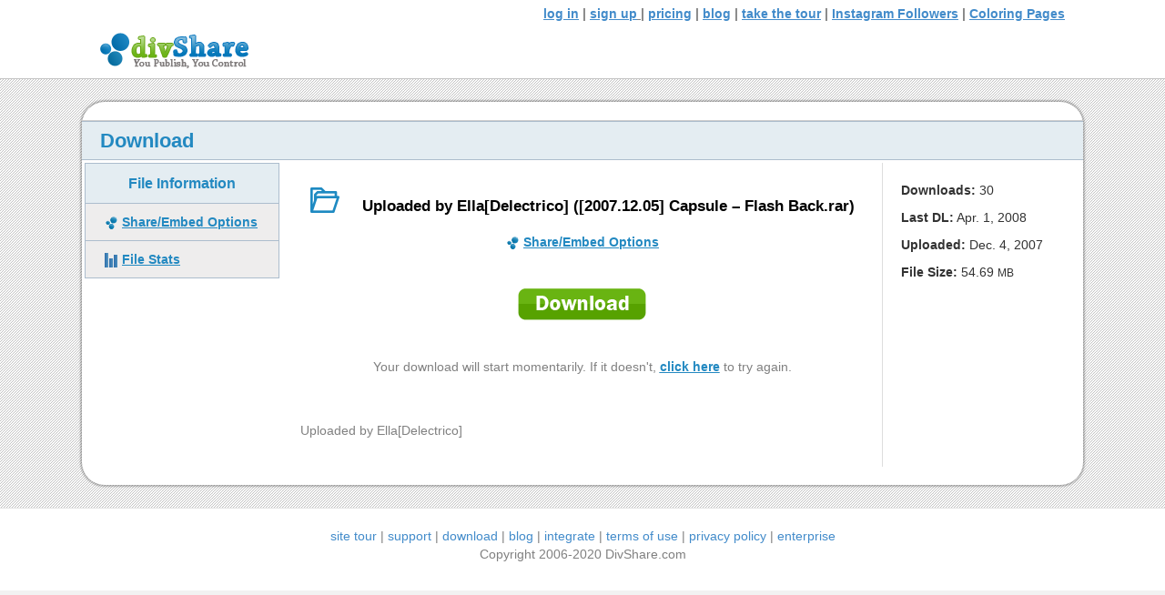

--- FILE ---
content_type: text/html; charset=UTF-8
request_url: https://www.divshare.com/download/3003426-18b/
body_size: 8580
content:
<!DOCTYPE html>
<html dir="ltr" lang="en-US" prefix="og: https://ogp.me/ns#">
<head>
<meta charset="UTF-8" />
<meta name='viewport' content='width=device-width, initial-scale=1.0' />
<meta http-equiv='X-UA-Compatible' content='IE=edge' />
<link rel="profile" href="https://gmpg.org/xfn/11" />
<title>Uploaded by Ella[Delectrico] ([2007.12.05] Capsule – Flash Back.rar) -</title>
	<style>img:is([sizes="auto" i], [sizes^="auto," i]) { contain-intrinsic-size: 3000px 1500px }</style>
	
		<!-- All in One SEO 4.9.0 - aioseo.com -->
	<meta name="description" content="Uploaded by Ella[Delectrico]" />
	<meta name="robots" content="max-image-preview:large" />
	<link rel="canonical" href="https://www.divshare.com/download/3003426-18b/" />
	<meta name="generator" content="All in One SEO (AIOSEO) 4.9.0" />
		<meta property="og:locale" content="en_US" />
		<meta property="og:site_name" content="-" />
		<meta property="og:type" content="article" />
		<meta property="og:title" content="Uploaded by Ella[Delectrico] ([2007.12.05] Capsule – Flash Back.rar) -" />
		<meta property="og:description" content="Uploaded by Ella[Delectrico]" />
		<meta property="og:url" content="https://www.divshare.com/download/3003426-18b/" />
		<meta property="article:published_time" content="2020-04-27T22:02:08+00:00" />
		<meta property="article:modified_time" content="2020-04-27T22:02:08+00:00" />
		<meta name="twitter:card" content="summary_large_image" />
		<meta name="twitter:title" content="Uploaded by Ella[Delectrico] ([2007.12.05] Capsule – Flash Back.rar) -" />
		<meta name="twitter:description" content="Uploaded by Ella[Delectrico]" />
		<script type="application/ld+json" class="aioseo-schema">
			{"@context":"https:\/\/schema.org","@graph":[{"@type":"BreadcrumbList","@id":"https:\/\/www.divshare.com\/download\/3003426-18b\/#breadcrumblist","itemListElement":[{"@type":"ListItem","@id":"https:\/\/www.divshare.com#listItem","position":1,"name":"Home","item":"https:\/\/www.divshare.com","nextItem":{"@type":"ListItem","@id":"https:\/\/www.divshare.com\/download\/3003426-18b\/#listItem","name":"Uploaded by Ella[Delectrico] ([2007.12.05] Capsule &#8211; Flash Back.rar)"}},{"@type":"ListItem","@id":"https:\/\/www.divshare.com\/download\/3003426-18b\/#listItem","position":2,"name":"Uploaded by Ella[Delectrico] ([2007.12.05] Capsule &#8211; Flash Back.rar)","previousItem":{"@type":"ListItem","@id":"https:\/\/www.divshare.com#listItem","name":"Home"}}]},{"@type":"Organization","@id":"https:\/\/www.divshare.com\/#organization","name":"DivShare - Professional Media and Document Sharing","url":"https:\/\/www.divshare.com\/"},{"@type":"WebPage","@id":"https:\/\/www.divshare.com\/download\/3003426-18b\/#webpage","url":"https:\/\/www.divshare.com\/download\/3003426-18b\/","name":"Uploaded by Ella[Delectrico] ([2007.12.05] Capsule \u2013 Flash Back.rar) -","description":"Uploaded by Ella[Delectrico]","inLanguage":"en-US","isPartOf":{"@id":"https:\/\/www.divshare.com\/#website"},"breadcrumb":{"@id":"https:\/\/www.divshare.com\/download\/3003426-18b\/#breadcrumblist"},"datePublished":"2020-04-27T22:02:08+00:00","dateModified":"2020-04-27T22:02:08+00:00"},{"@type":"WebSite","@id":"https:\/\/www.divshare.com\/#website","url":"https:\/\/www.divshare.com\/","name":"DivShare - Professional Media and Document Sharing","inLanguage":"en-US","publisher":{"@id":"https:\/\/www.divshare.com\/#organization"}}]}
		</script>
		<!-- All in One SEO -->

<link rel="alternate" type="application/rss+xml" title=" &raquo; Feed" href="https://www.divshare.com/feed/" />
<link rel="alternate" type="application/rss+xml" title=" &raquo; Comments Feed" href="https://www.divshare.com/comments/feed/" />
<link rel="alternate" type="application/rss+xml" title=" &raquo; Uploaded by Ella[Delectrico] ([2007.12.05] Capsule &#8211; Flash Back.rar) Comments Feed" href="https://www.divshare.com/download/3003426-18b/feed/" />
		<!-- This site uses the Google Analytics by MonsterInsights plugin v9.9.0 - Using Analytics tracking - https://www.monsterinsights.com/ -->
		<!-- Note: MonsterInsights is not currently configured on this site. The site owner needs to authenticate with Google Analytics in the MonsterInsights settings panel. -->
					<!-- No tracking code set -->
				<!-- / Google Analytics by MonsterInsights -->
		<script type="text/javascript">
/* <![CDATA[ */
window._wpemojiSettings = {"baseUrl":"https:\/\/s.w.org\/images\/core\/emoji\/16.0.1\/72x72\/","ext":".png","svgUrl":"https:\/\/s.w.org\/images\/core\/emoji\/16.0.1\/svg\/","svgExt":".svg","source":{"concatemoji":"https:\/\/www.divshare.com\/wp-includes\/js\/wp-emoji-release.min.js?ver=98ab87298b245eb15fdfee3aece85023"}};
/*! This file is auto-generated */
!function(s,n){var o,i,e;function c(e){try{var t={supportTests:e,timestamp:(new Date).valueOf()};sessionStorage.setItem(o,JSON.stringify(t))}catch(e){}}function p(e,t,n){e.clearRect(0,0,e.canvas.width,e.canvas.height),e.fillText(t,0,0);var t=new Uint32Array(e.getImageData(0,0,e.canvas.width,e.canvas.height).data),a=(e.clearRect(0,0,e.canvas.width,e.canvas.height),e.fillText(n,0,0),new Uint32Array(e.getImageData(0,0,e.canvas.width,e.canvas.height).data));return t.every(function(e,t){return e===a[t]})}function u(e,t){e.clearRect(0,0,e.canvas.width,e.canvas.height),e.fillText(t,0,0);for(var n=e.getImageData(16,16,1,1),a=0;a<n.data.length;a++)if(0!==n.data[a])return!1;return!0}function f(e,t,n,a){switch(t){case"flag":return n(e,"\ud83c\udff3\ufe0f\u200d\u26a7\ufe0f","\ud83c\udff3\ufe0f\u200b\u26a7\ufe0f")?!1:!n(e,"\ud83c\udde8\ud83c\uddf6","\ud83c\udde8\u200b\ud83c\uddf6")&&!n(e,"\ud83c\udff4\udb40\udc67\udb40\udc62\udb40\udc65\udb40\udc6e\udb40\udc67\udb40\udc7f","\ud83c\udff4\u200b\udb40\udc67\u200b\udb40\udc62\u200b\udb40\udc65\u200b\udb40\udc6e\u200b\udb40\udc67\u200b\udb40\udc7f");case"emoji":return!a(e,"\ud83e\udedf")}return!1}function g(e,t,n,a){var r="undefined"!=typeof WorkerGlobalScope&&self instanceof WorkerGlobalScope?new OffscreenCanvas(300,150):s.createElement("canvas"),o=r.getContext("2d",{willReadFrequently:!0}),i=(o.textBaseline="top",o.font="600 32px Arial",{});return e.forEach(function(e){i[e]=t(o,e,n,a)}),i}function t(e){var t=s.createElement("script");t.src=e,t.defer=!0,s.head.appendChild(t)}"undefined"!=typeof Promise&&(o="wpEmojiSettingsSupports",i=["flag","emoji"],n.supports={everything:!0,everythingExceptFlag:!0},e=new Promise(function(e){s.addEventListener("DOMContentLoaded",e,{once:!0})}),new Promise(function(t){var n=function(){try{var e=JSON.parse(sessionStorage.getItem(o));if("object"==typeof e&&"number"==typeof e.timestamp&&(new Date).valueOf()<e.timestamp+604800&&"object"==typeof e.supportTests)return e.supportTests}catch(e){}return null}();if(!n){if("undefined"!=typeof Worker&&"undefined"!=typeof OffscreenCanvas&&"undefined"!=typeof URL&&URL.createObjectURL&&"undefined"!=typeof Blob)try{var e="postMessage("+g.toString()+"("+[JSON.stringify(i),f.toString(),p.toString(),u.toString()].join(",")+"));",a=new Blob([e],{type:"text/javascript"}),r=new Worker(URL.createObjectURL(a),{name:"wpTestEmojiSupports"});return void(r.onmessage=function(e){c(n=e.data),r.terminate(),t(n)})}catch(e){}c(n=g(i,f,p,u))}t(n)}).then(function(e){for(var t in e)n.supports[t]=e[t],n.supports.everything=n.supports.everything&&n.supports[t],"flag"!==t&&(n.supports.everythingExceptFlag=n.supports.everythingExceptFlag&&n.supports[t]);n.supports.everythingExceptFlag=n.supports.everythingExceptFlag&&!n.supports.flag,n.DOMReady=!1,n.readyCallback=function(){n.DOMReady=!0}}).then(function(){return e}).then(function(){var e;n.supports.everything||(n.readyCallback(),(e=n.source||{}).concatemoji?t(e.concatemoji):e.wpemoji&&e.twemoji&&(t(e.twemoji),t(e.wpemoji)))}))}((window,document),window._wpemojiSettings);
/* ]]> */
</script>
<style id='wp-emoji-styles-inline-css' type='text/css'>

	img.wp-smiley, img.emoji {
		display: inline !important;
		border: none !important;
		box-shadow: none !important;
		height: 1em !important;
		width: 1em !important;
		margin: 0 0.07em !important;
		vertical-align: -0.1em !important;
		background: none !important;
		padding: 0 !important;
	}
</style>
<link rel='stylesheet' id='wp-block-library-css' href='https://www.divshare.com/wp-includes/css/dist/block-library/style.min.css?ver=98ab87298b245eb15fdfee3aece85023' type='text/css' media='all' />
<style id='wp-block-library-theme-inline-css' type='text/css'>
.wp-block-audio :where(figcaption){color:#555;font-size:13px;text-align:center}.is-dark-theme .wp-block-audio :where(figcaption){color:#ffffffa6}.wp-block-audio{margin:0 0 1em}.wp-block-code{border:1px solid #ccc;border-radius:4px;font-family:Menlo,Consolas,monaco,monospace;padding:.8em 1em}.wp-block-embed :where(figcaption){color:#555;font-size:13px;text-align:center}.is-dark-theme .wp-block-embed :where(figcaption){color:#ffffffa6}.wp-block-embed{margin:0 0 1em}.blocks-gallery-caption{color:#555;font-size:13px;text-align:center}.is-dark-theme .blocks-gallery-caption{color:#ffffffa6}:root :where(.wp-block-image figcaption){color:#555;font-size:13px;text-align:center}.is-dark-theme :root :where(.wp-block-image figcaption){color:#ffffffa6}.wp-block-image{margin:0 0 1em}.wp-block-pullquote{border-bottom:4px solid;border-top:4px solid;color:currentColor;margin-bottom:1.75em}.wp-block-pullquote cite,.wp-block-pullquote footer,.wp-block-pullquote__citation{color:currentColor;font-size:.8125em;font-style:normal;text-transform:uppercase}.wp-block-quote{border-left:.25em solid;margin:0 0 1.75em;padding-left:1em}.wp-block-quote cite,.wp-block-quote footer{color:currentColor;font-size:.8125em;font-style:normal;position:relative}.wp-block-quote:where(.has-text-align-right){border-left:none;border-right:.25em solid;padding-left:0;padding-right:1em}.wp-block-quote:where(.has-text-align-center){border:none;padding-left:0}.wp-block-quote.is-large,.wp-block-quote.is-style-large,.wp-block-quote:where(.is-style-plain){border:none}.wp-block-search .wp-block-search__label{font-weight:700}.wp-block-search__button{border:1px solid #ccc;padding:.375em .625em}:where(.wp-block-group.has-background){padding:1.25em 2.375em}.wp-block-separator.has-css-opacity{opacity:.4}.wp-block-separator{border:none;border-bottom:2px solid;margin-left:auto;margin-right:auto}.wp-block-separator.has-alpha-channel-opacity{opacity:1}.wp-block-separator:not(.is-style-wide):not(.is-style-dots){width:100px}.wp-block-separator.has-background:not(.is-style-dots){border-bottom:none;height:1px}.wp-block-separator.has-background:not(.is-style-wide):not(.is-style-dots){height:2px}.wp-block-table{margin:0 0 1em}.wp-block-table td,.wp-block-table th{word-break:normal}.wp-block-table :where(figcaption){color:#555;font-size:13px;text-align:center}.is-dark-theme .wp-block-table :where(figcaption){color:#ffffffa6}.wp-block-video :where(figcaption){color:#555;font-size:13px;text-align:center}.is-dark-theme .wp-block-video :where(figcaption){color:#ffffffa6}.wp-block-video{margin:0 0 1em}:root :where(.wp-block-template-part.has-background){margin-bottom:0;margin-top:0;padding:1.25em 2.375em}
</style>
<style id='classic-theme-styles-inline-css' type='text/css'>
/*! This file is auto-generated */
.wp-block-button__link{color:#fff;background-color:#32373c;border-radius:9999px;box-shadow:none;text-decoration:none;padding:calc(.667em + 2px) calc(1.333em + 2px);font-size:1.125em}.wp-block-file__button{background:#32373c;color:#fff;text-decoration:none}
</style>
<link rel='stylesheet' id='aioseo/css/src/vue/standalone/blocks/table-of-contents/global.scss-css' href='https://www.divshare.com/wp-content/plugins/all-in-one-seo-pack/dist/Lite/assets/css/table-of-contents/global.e90f6d47.css?ver=4.9.0' type='text/css' media='all' />
<link rel='stylesheet' id='awsm-ead-public-css' href='https://www.divshare.com/wp-content/plugins/embed-any-document/css/embed-public.min.css?ver=2.7.8' type='text/css' media='all' />
<link rel='stylesheet' id='wp-bootstrap-blocks-styles-css' href='https://www.divshare.com/wp-content/plugins/wp-bootstrap-blocks/build/style-index.css?ver=5.2.1' type='text/css' media='all' />
<style id='global-styles-inline-css' type='text/css'>
:root{--wp--preset--aspect-ratio--square: 1;--wp--preset--aspect-ratio--4-3: 4/3;--wp--preset--aspect-ratio--3-4: 3/4;--wp--preset--aspect-ratio--3-2: 3/2;--wp--preset--aspect-ratio--2-3: 2/3;--wp--preset--aspect-ratio--16-9: 16/9;--wp--preset--aspect-ratio--9-16: 9/16;--wp--preset--color--black: #000000;--wp--preset--color--cyan-bluish-gray: #abb8c3;--wp--preset--color--white: #ffffff;--wp--preset--color--pale-pink: #f78da7;--wp--preset--color--vivid-red: #cf2e2e;--wp--preset--color--luminous-vivid-orange: #ff6900;--wp--preset--color--luminous-vivid-amber: #fcb900;--wp--preset--color--light-green-cyan: #7bdcb5;--wp--preset--color--vivid-green-cyan: #00d084;--wp--preset--color--pale-cyan-blue: #8ed1fc;--wp--preset--color--vivid-cyan-blue: #0693e3;--wp--preset--color--vivid-purple: #9b51e0;--wp--preset--gradient--vivid-cyan-blue-to-vivid-purple: linear-gradient(135deg,rgba(6,147,227,1) 0%,rgb(155,81,224) 100%);--wp--preset--gradient--light-green-cyan-to-vivid-green-cyan: linear-gradient(135deg,rgb(122,220,180) 0%,rgb(0,208,130) 100%);--wp--preset--gradient--luminous-vivid-amber-to-luminous-vivid-orange: linear-gradient(135deg,rgba(252,185,0,1) 0%,rgba(255,105,0,1) 100%);--wp--preset--gradient--luminous-vivid-orange-to-vivid-red: linear-gradient(135deg,rgba(255,105,0,1) 0%,rgb(207,46,46) 100%);--wp--preset--gradient--very-light-gray-to-cyan-bluish-gray: linear-gradient(135deg,rgb(238,238,238) 0%,rgb(169,184,195) 100%);--wp--preset--gradient--cool-to-warm-spectrum: linear-gradient(135deg,rgb(74,234,220) 0%,rgb(151,120,209) 20%,rgb(207,42,186) 40%,rgb(238,44,130) 60%,rgb(251,105,98) 80%,rgb(254,248,76) 100%);--wp--preset--gradient--blush-light-purple: linear-gradient(135deg,rgb(255,206,236) 0%,rgb(152,150,240) 100%);--wp--preset--gradient--blush-bordeaux: linear-gradient(135deg,rgb(254,205,165) 0%,rgb(254,45,45) 50%,rgb(107,0,62) 100%);--wp--preset--gradient--luminous-dusk: linear-gradient(135deg,rgb(255,203,112) 0%,rgb(199,81,192) 50%,rgb(65,88,208) 100%);--wp--preset--gradient--pale-ocean: linear-gradient(135deg,rgb(255,245,203) 0%,rgb(182,227,212) 50%,rgb(51,167,181) 100%);--wp--preset--gradient--electric-grass: linear-gradient(135deg,rgb(202,248,128) 0%,rgb(113,206,126) 100%);--wp--preset--gradient--midnight: linear-gradient(135deg,rgb(2,3,129) 0%,rgb(40,116,252) 100%);--wp--preset--font-size--small: 13px;--wp--preset--font-size--medium: 20px;--wp--preset--font-size--large: 36px;--wp--preset--font-size--x-large: 42px;--wp--preset--spacing--20: 0.44rem;--wp--preset--spacing--30: 0.67rem;--wp--preset--spacing--40: 1rem;--wp--preset--spacing--50: 1.5rem;--wp--preset--spacing--60: 2.25rem;--wp--preset--spacing--70: 3.38rem;--wp--preset--spacing--80: 5.06rem;--wp--preset--shadow--natural: 6px 6px 9px rgba(0, 0, 0, 0.2);--wp--preset--shadow--deep: 12px 12px 50px rgba(0, 0, 0, 0.4);--wp--preset--shadow--sharp: 6px 6px 0px rgba(0, 0, 0, 0.2);--wp--preset--shadow--outlined: 6px 6px 0px -3px rgba(255, 255, 255, 1), 6px 6px rgba(0, 0, 0, 1);--wp--preset--shadow--crisp: 6px 6px 0px rgba(0, 0, 0, 1);}:where(.is-layout-flex){gap: 0.5em;}:where(.is-layout-grid){gap: 0.5em;}body .is-layout-flex{display: flex;}.is-layout-flex{flex-wrap: wrap;align-items: center;}.is-layout-flex > :is(*, div){margin: 0;}body .is-layout-grid{display: grid;}.is-layout-grid > :is(*, div){margin: 0;}:where(.wp-block-columns.is-layout-flex){gap: 2em;}:where(.wp-block-columns.is-layout-grid){gap: 2em;}:where(.wp-block-post-template.is-layout-flex){gap: 1.25em;}:where(.wp-block-post-template.is-layout-grid){gap: 1.25em;}.has-black-color{color: var(--wp--preset--color--black) !important;}.has-cyan-bluish-gray-color{color: var(--wp--preset--color--cyan-bluish-gray) !important;}.has-white-color{color: var(--wp--preset--color--white) !important;}.has-pale-pink-color{color: var(--wp--preset--color--pale-pink) !important;}.has-vivid-red-color{color: var(--wp--preset--color--vivid-red) !important;}.has-luminous-vivid-orange-color{color: var(--wp--preset--color--luminous-vivid-orange) !important;}.has-luminous-vivid-amber-color{color: var(--wp--preset--color--luminous-vivid-amber) !important;}.has-light-green-cyan-color{color: var(--wp--preset--color--light-green-cyan) !important;}.has-vivid-green-cyan-color{color: var(--wp--preset--color--vivid-green-cyan) !important;}.has-pale-cyan-blue-color{color: var(--wp--preset--color--pale-cyan-blue) !important;}.has-vivid-cyan-blue-color{color: var(--wp--preset--color--vivid-cyan-blue) !important;}.has-vivid-purple-color{color: var(--wp--preset--color--vivid-purple) !important;}.has-black-background-color{background-color: var(--wp--preset--color--black) !important;}.has-cyan-bluish-gray-background-color{background-color: var(--wp--preset--color--cyan-bluish-gray) !important;}.has-white-background-color{background-color: var(--wp--preset--color--white) !important;}.has-pale-pink-background-color{background-color: var(--wp--preset--color--pale-pink) !important;}.has-vivid-red-background-color{background-color: var(--wp--preset--color--vivid-red) !important;}.has-luminous-vivid-orange-background-color{background-color: var(--wp--preset--color--luminous-vivid-orange) !important;}.has-luminous-vivid-amber-background-color{background-color: var(--wp--preset--color--luminous-vivid-amber) !important;}.has-light-green-cyan-background-color{background-color: var(--wp--preset--color--light-green-cyan) !important;}.has-vivid-green-cyan-background-color{background-color: var(--wp--preset--color--vivid-green-cyan) !important;}.has-pale-cyan-blue-background-color{background-color: var(--wp--preset--color--pale-cyan-blue) !important;}.has-vivid-cyan-blue-background-color{background-color: var(--wp--preset--color--vivid-cyan-blue) !important;}.has-vivid-purple-background-color{background-color: var(--wp--preset--color--vivid-purple) !important;}.has-black-border-color{border-color: var(--wp--preset--color--black) !important;}.has-cyan-bluish-gray-border-color{border-color: var(--wp--preset--color--cyan-bluish-gray) !important;}.has-white-border-color{border-color: var(--wp--preset--color--white) !important;}.has-pale-pink-border-color{border-color: var(--wp--preset--color--pale-pink) !important;}.has-vivid-red-border-color{border-color: var(--wp--preset--color--vivid-red) !important;}.has-luminous-vivid-orange-border-color{border-color: var(--wp--preset--color--luminous-vivid-orange) !important;}.has-luminous-vivid-amber-border-color{border-color: var(--wp--preset--color--luminous-vivid-amber) !important;}.has-light-green-cyan-border-color{border-color: var(--wp--preset--color--light-green-cyan) !important;}.has-vivid-green-cyan-border-color{border-color: var(--wp--preset--color--vivid-green-cyan) !important;}.has-pale-cyan-blue-border-color{border-color: var(--wp--preset--color--pale-cyan-blue) !important;}.has-vivid-cyan-blue-border-color{border-color: var(--wp--preset--color--vivid-cyan-blue) !important;}.has-vivid-purple-border-color{border-color: var(--wp--preset--color--vivid-purple) !important;}.has-vivid-cyan-blue-to-vivid-purple-gradient-background{background: var(--wp--preset--gradient--vivid-cyan-blue-to-vivid-purple) !important;}.has-light-green-cyan-to-vivid-green-cyan-gradient-background{background: var(--wp--preset--gradient--light-green-cyan-to-vivid-green-cyan) !important;}.has-luminous-vivid-amber-to-luminous-vivid-orange-gradient-background{background: var(--wp--preset--gradient--luminous-vivid-amber-to-luminous-vivid-orange) !important;}.has-luminous-vivid-orange-to-vivid-red-gradient-background{background: var(--wp--preset--gradient--luminous-vivid-orange-to-vivid-red) !important;}.has-very-light-gray-to-cyan-bluish-gray-gradient-background{background: var(--wp--preset--gradient--very-light-gray-to-cyan-bluish-gray) !important;}.has-cool-to-warm-spectrum-gradient-background{background: var(--wp--preset--gradient--cool-to-warm-spectrum) !important;}.has-blush-light-purple-gradient-background{background: var(--wp--preset--gradient--blush-light-purple) !important;}.has-blush-bordeaux-gradient-background{background: var(--wp--preset--gradient--blush-bordeaux) !important;}.has-luminous-dusk-gradient-background{background: var(--wp--preset--gradient--luminous-dusk) !important;}.has-pale-ocean-gradient-background{background: var(--wp--preset--gradient--pale-ocean) !important;}.has-electric-grass-gradient-background{background: var(--wp--preset--gradient--electric-grass) !important;}.has-midnight-gradient-background{background: var(--wp--preset--gradient--midnight) !important;}.has-small-font-size{font-size: var(--wp--preset--font-size--small) !important;}.has-medium-font-size{font-size: var(--wp--preset--font-size--medium) !important;}.has-large-font-size{font-size: var(--wp--preset--font-size--large) !important;}.has-x-large-font-size{font-size: var(--wp--preset--font-size--x-large) !important;}
:where(.wp-block-post-template.is-layout-flex){gap: 1.25em;}:where(.wp-block-post-template.is-layout-grid){gap: 1.25em;}
:where(.wp-block-columns.is-layout-flex){gap: 2em;}:where(.wp-block-columns.is-layout-grid){gap: 2em;}
:root :where(.wp-block-pullquote){font-size: 1.5em;line-height: 1.6;}
</style>
<link rel='stylesheet' id='foundation_icon-css' href='https://www.divshare.com/wp-content/plugins/expandable-row-for-beaver-builder/expandable-row/fonts/foundation-icons/foundation-icons.css?ver=98ab87298b245eb15fdfee3aece85023' type='text/css' media='all' />
<link rel='stylesheet' id='fl-builder-layout-bundle-a0c9f057c3043ca9d8558da06f65e805-css' href='https://www.divshare.com/wp-content/uploads/bb-plugin/cache/a0c9f057c3043ca9d8558da06f65e805-layout-bundle.css?ver=2.3.2.5-1.3.0.2' type='text/css' media='all' />
<link rel='stylesheet' id='jquery-magnificpopup-css' href='https://www.divshare.com/wp-content/plugins/bb-plugin/css/jquery.magnificpopup.min.css?ver=2.3.2.5' type='text/css' media='all' />
<link rel='stylesheet' id='base-css' href='https://www.divshare.com/wp-content/themes/bb-theme/css/base.min.css?ver=1.7.5' type='text/css' media='all' />
<link rel='stylesheet' id='fl-automator-skin-css' href='https://www.divshare.com/wp-content/uploads/bb-theme/skin-6893ccb41449b.css?ver=1.7.5' type='text/css' media='all' />
<link rel='stylesheet' id='pp-animate-css' href='https://www.divshare.com/wp-content/plugins/bbpowerpack/assets/css/animate.min.css?ver=3.5.1' type='text/css' media='all' />
<script type="text/javascript" id="jquery-core-js-extra">
/* <![CDATA[ */
var uabb = {"ajax_url":"https:\/\/www.divshare.com\/wp-admin\/admin-ajax.php"};
/* ]]> */
</script>
<script type="text/javascript" src="https://www.divshare.com/wp-includes/js/jquery/jquery.min.js?ver=3.7.1" id="jquery-core-js"></script>
<script type="text/javascript" src="https://www.divshare.com/wp-includes/js/jquery/jquery-migrate.min.js?ver=3.4.1" id="jquery-migrate-js"></script>
<script type="text/javascript" src="https://www.divshare.com/wp-includes/js/imagesloaded.min.js?ver=98ab87298b245eb15fdfee3aece85023" id="imagesloaded-js"></script>
<link rel="https://api.w.org/" href="https://www.divshare.com/wp-json/" /><link rel="alternate" title="JSON" type="application/json" href="https://www.divshare.com/wp-json/wp/v2/download/225303" /><link rel="EditURI" type="application/rsd+xml" title="RSD" href="https://www.divshare.com/xmlrpc.php?rsd" />

<link rel='shortlink' href='https://www.divshare.com/?p=225303' />
<link rel="alternate" title="oEmbed (JSON)" type="application/json+oembed" href="https://www.divshare.com/wp-json/oembed/1.0/embed?url=https%3A%2F%2Fwww.divshare.com%2Fdownload%2F3003426-18b%2F" />
<link rel="alternate" title="oEmbed (XML)" type="text/xml+oembed" href="https://www.divshare.com/wp-json/oembed/1.0/embed?url=https%3A%2F%2Fwww.divshare.com%2Fdownload%2F3003426-18b%2F&#038;format=xml" />
<meta name="generator" content="Beaverlodge v1.3.2"/><link rel="pingback" href="https://www.divshare.com/xmlrpc.php">
<style type="text/css">.recentcomments a{display:inline !important;padding:0 !important;margin:0 !important;}</style><link rel="icon" href="https://www.divshare.com/wp-content/uploads/2020/04/logo_small-150x41.png" sizes="32x32" />
<link rel="icon" href="https://www.divshare.com/wp-content/uploads/2020/04/logo_small.png" sizes="192x192" />
<link rel="apple-touch-icon" href="https://www.divshare.com/wp-content/uploads/2020/04/logo_small.png" />
<meta name="msapplication-TileImage" content="https://www.divshare.com/wp-content/uploads/2020/04/logo_small.png" />
<link rel="stylesheet" href="https://www.divshare.com/wp-content/themes/bb-child-pivotcmo/style.css" /></head>
<body class="wp-singular download-template-default single single-download postid-225303 wp-custom-logo wp-theme-bb-theme wp-child-theme-bb-child-pivotcmo fl-theme-builder-header fl-theme-builder-footer fl-theme-builder-singular fl-framework-base fl-preset-default fl-full-width fl-search-active" itemscope="itemscope" itemtype="https://schema.org/WebPage">
<a aria-label="Skip to content" class="fl-screen-reader-text" href="#fl-main-content">Skip to content</a><div class="fl-page">
	<header class="fl-builder-content fl-builder-content-43 fl-builder-global-templates-locked" data-post-id="43" itemscope="itemscope" itemtype="http://schema.org/WPHeader" data-type="header" data-sticky="0" data-sticky-breakpoint="medium" data-shrink="0" data-overlay="0" data-overlay-bg="transparent"><div class="fl-row fl-row-full-width fl-row-bg-color fl-node-5e9e3e9e53b73 fl-visible-desktop-medium" data-node="5e9e3e9e53b73">
	<div class="fl-row-content-wrap">
		<div class="uabb-row-separator uabb-top-row-separator" >
</div>
						<div class="fl-row-content fl-row-fixed-width fl-node-content">
		
<div class="fl-col-group fl-node-5e9e3e9e53b74 fl-col-group-equal-height fl-col-group-align-center" data-node="5e9e3e9e53b74">
			<div class="fl-col fl-node-5e9e3e9e53b76" data-node="5e9e3e9e53b76">
	<div class="fl-col-content fl-node-content">
	<div class="fl-module fl-module-rich-text fl-node-5e9e3eea3cdd8" data-node="5e9e3eea3cdd8">
	<div class="fl-module-content fl-node-content">
		<div class="fl-rich-text">
	<p><span style="text-decoration: underline;"><a href="https://www.divshare.com/login/">log in</a></span> | <span style="text-decoration: underline;"><a href="https://www.divshare.com/signup/">sign up</a> </span>| <span style="text-decoration: underline;"><a href="https://www.divshare.com/pricing/">pricing</a></span> | <span style="text-decoration: underline;"><a href="https://www.divshare.com/blog/">blog</a></span> | <a href="https://www.divshare.com/tour/"><span style="text-decoration: underline;">take the tour</span></a>  | <a href="https://goread.io/buy-instagram-followers"><span style="text-decoration: underline;">Instagram Followers</span></a> | <a href="https://www.lessontutor.com/"><span style="text-decoration: underline;">Coloring Pages </span></a></p>
</div>
	</div>
</div>
	</div>
</div>
	</div>
		</div>
	</div>
</div>
<div class="fl-row fl-row-full-width fl-row-bg-color fl-node-5e9e3e9e53b65" data-node="5e9e3e9e53b65">
	<div class="fl-row-content-wrap">
		<div class="uabb-row-separator uabb-top-row-separator" >
</div>
						<div class="fl-row-content fl-row-fixed-width fl-node-content">
		
<div class="fl-col-group fl-node-5e9e3e9e53b6e fl-col-group-equal-height fl-col-group-align-bottom fl-col-group-custom-width" data-node="5e9e3e9e53b6e">
			<div class="fl-col fl-node-5e9e3e9e53b6f fl-col-small" data-node="5e9e3e9e53b6f">
	<div class="fl-col-content fl-node-content">
	<div class="fl-module fl-module-photo fl-node-5e9e41f71cc96" data-node="5e9e41f71cc96">
	<div class="fl-module-content fl-node-content">
		<div class="fl-photo fl-photo-align-left" itemscope itemtype="https://schema.org/ImageObject">
	<div class="fl-photo-content fl-photo-img-png">
				<a href="https://www.divshare.com/" target="_self" itemprop="url">
				<img  decoding="async" class="fl-photo-img wp-image-45 size-full" src="https://www.divshare.com/wp-content/uploads/2020/04/logo_small.png" alt="logo_small" itemprop="image" height="41" width="163" title="logo_small"  data-no-lazy="1" />
				</a>
					</div>
	</div>
	</div>
</div>
	</div>
</div>
			<div class="fl-col fl-node-5e9e3e9e53b70" data-node="5e9e3e9e53b70">
	<div class="fl-col-content fl-node-content">
		</div>
</div>
	</div>
		</div>
	</div>
</div>
</header><div class="uabb-js-breakpoint" style="display: none;"></div>	<div id="fl-main-content" class="fl-page-content" itemprop="mainContentOfPage" role="main">

		<div class="fl-builder-content fl-builder-content-1799 fl-builder-global-templates-locked" data-post-id="1799"><div class="fl-row fl-row-fixed-width fl-row-bg-color fl-node-5ea776d630b26" data-node="5ea776d630b26">
	<div class="fl-row-content-wrap">
		<div class="uabb-row-separator uabb-top-row-separator" >
</div>
						<div class="fl-row-content fl-row-fixed-width fl-node-content">
		
<div class="fl-col-group fl-node-5ea776d630ece" data-node="5ea776d630ece">
			<div class="fl-col fl-node-5ea776d630ecf" data-node="5ea776d630ecf">
	<div class="fl-col-content fl-node-content">
	<div class="fl-module fl-module-separator fl-node-5ea776d630ed0" data-node="5ea776d630ed0">
	<div class="fl-module-content fl-node-content">
		<div class="fl-separator"></div>
	</div>
</div>
	</div>
</div>
	</div>

<div class="fl-col-group fl-node-5ea776d630ed1" data-node="5ea776d630ed1">
			<div class="fl-col fl-node-5ea776d630ed2" data-node="5ea776d630ed2">
	<div class="fl-col-content fl-node-content">
	<div class="fl-module fl-module-rich-text fl-node-5ea776d630ed3 no-margin-bottom" data-node="5ea776d630ed3">
	<div class="fl-module-content fl-node-content">
		<div class="fl-rich-text">
	<p>Download</p>
</div>
	</div>
</div>
	</div>
</div>
	</div>

<div class="fl-col-group fl-node-5ea776d630ed4" data-node="5ea776d630ed4">
			<div class="fl-col fl-node-5ea776d630ed5 fl-col-small" data-node="5ea776d630ed5">
	<div class="fl-col-content fl-node-content">
	<div id="file-formation-header" class="fl-module fl-module-rich-text fl-node-5ea776d630ed6 no-margin-bottom" data-node="5ea776d630ed6">
	<div class="fl-module-content fl-node-content">
		<div class="fl-rich-text">
	<p>File Information</p>
</div>
	</div>
</div>
<div class="fl-module fl-module-separator fl-node-5ea776d630ed9" data-node="5ea776d630ed9">
	<div class="fl-module-content fl-node-content">
		<div class="fl-separator"></div>
	</div>
</div>
<div class="fl-module fl-module-rich-text fl-node-5ea776d630eda no-margin-bottom" data-node="5ea776d630eda">
	<div class="fl-module-content fl-node-content">
		<div class="fl-rich-text">
	<p><img decoding="async" src="https://www.divshare.com/wp-content/uploads/2020/04/logo_16.png" /> <span style="text-decoration: underline;">Share/Embed Options</span></p>
</div>
	</div>
</div>
<div class="fl-module fl-module-separator fl-node-5ea776d630edb" data-node="5ea776d630edb">
	<div class="fl-module-content fl-node-content">
		<div class="fl-separator"></div>
	</div>
</div>
<div class="fl-module fl-module-rich-text fl-node-5ea776d630edc no-margin-bottom" data-node="5ea776d630edc">
	<div class="fl-module-content fl-node-content">
		<div class="fl-rich-text">
	<p><img decoding="async" src="https://www.divshare.com/wp-content/uploads/2020/04/filestat_16.png" /> <span style="text-decoration: underline;">File Stats</span></p>
</div>
	</div>
</div>
	</div>
</div>
			<div class="fl-col fl-node-5ea776d630edd" data-node="5ea776d630edd">
	<div class="fl-col-content fl-node-content">
	<div class="fl-module fl-module-rich-text fl-node-5ea776d630ede no-margin-bottom" data-node="5ea776d630ede">
	<div class="fl-module-content fl-node-content">
		<div class="fl-rich-text">
	<p><img  decoding="async" class="alignnone wp-image-1816" src="https://www.divshare.com/wp-content/uploads/2020/04/folder.png" alt="Uploaded by Ella[Delectrico] ([2007.12.05] Capsule &#8211; Flash Back.rar)" width="32" height="32" /> Uploaded by Ella[Delectrico] ([2007.12.05] Capsule &#8211; Flash Back.rar)</p>
</div>
	</div>
</div>
<div class="fl-module fl-module-rich-text fl-node-5ea776d630edf no-margin-bottom" data-node="5ea776d630edf">
	<div class="fl-module-content fl-node-content">
		<div class="fl-rich-text">
	<p><img decoding="async" src="https://www.divshare.com/wp-content/uploads/2020/04/logo_16.png" /> <span style="text-decoration: underline;">Share/Embed Options</span></p>
</div>
	</div>
</div>
<div class="fl-module fl-module-photo fl-node-5ea776d630ee0" data-node="5ea776d630ee0">
	<div class="fl-module-content fl-node-content">
		<div class="fl-photo fl-photo-align-center" itemscope itemtype="https://schema.org/ImageObject">
	<div class="fl-photo-content fl-photo-img-png">
				<img  decoding="async" class="fl-photo-img wp-image-1803 size-full" src="https://www.divshare.com/wp-content/uploads/2020/04/btn_download_new.png" alt="btn_download_new" itemprop="image" height="37" width="141" title="btn_download_new"  />
					</div>
	</div>
	</div>
</div>
<div class="fl-module fl-module-rich-text fl-node-5ea776d630ee1" data-node="5ea776d630ee1">
	<div class="fl-module-content fl-node-content">
		<div class="fl-rich-text">
	<p>Your download will start momentarily. If it doesn't, <span style="text-decoration: underline;"><strong><span style="color: #2389c1; text-decoration: underline;">click here</span></strong></span> to try again.</p>
</div>
	</div>
</div>
<div class="fl-module fl-module-fl-post-content fl-node-5ea776d630ee3" data-node="5ea776d630ee3">
	<div class="fl-module-content fl-node-content">
		<p>Uploaded by Ella[Delectrico]</p>
	</div>
</div>
	</div>
</div>
			<div class="fl-col fl-node-5ea776d630ee4 fl-col-small" data-node="5ea776d630ee4">
	<div class="fl-col-content fl-node-content">
	<div class="fl-module fl-module-rich-text fl-node-5ea776d630ee5" data-node="5ea776d630ee5">
	<div class="fl-module-content fl-node-content">
		<div class="fl-rich-text">
	<p><strong>Downloads:</strong> 30</p>
</div>
	</div>
</div>
<div class="fl-module fl-module-rich-text fl-node-5ea776d630ee6" data-node="5ea776d630ee6">
	<div class="fl-module-content fl-node-content">
		<div class="fl-rich-text">
	<p><strong>Last DL:</strong> Apr. 1, 2008</p>
</div>
	</div>
</div>
<div class="fl-module fl-module-rich-text fl-node-5ea776d630ee7" data-node="5ea776d630ee7">
	<div class="fl-module-content fl-node-content">
		<div class="fl-rich-text">
	<p><strong>Uploaded:</strong> Dec. 4, 2007</p>
</div>
	</div>
</div>
<div class="fl-module fl-module-rich-text fl-node-5ea776d630ee8" data-node="5ea776d630ee8">
	<div class="fl-module-content fl-node-content">
		<div class="fl-rich-text">
	<p><strong>File Size:</strong> 54.69 <span style="font-size: 12px;">MB</span></p>
</div>
	</div>
</div>
	</div>
</div>
	</div>
		</div>
	</div>
</div>
</div><div class="uabb-js-breakpoint" style="display: none;"></div>
	</div><!-- .fl-page-content -->
	<footer class="fl-builder-content fl-builder-content-1750 fl-builder-global-templates-locked" data-post-id="1750" itemscope="itemscope" itemtype="http://schema.org/WPFooter" data-type="footer"><div class="fl-row fl-row-full-width fl-row-bg-color fl-node-5e9e68c348320" data-node="5e9e68c348320">
	<div class="fl-row-content-wrap">
		<div class="uabb-row-separator uabb-top-row-separator" >
</div>
						<div class="fl-row-content fl-row-fixed-width fl-node-content">
		
<div class="fl-col-group fl-node-5e9e68c34a4b1" data-node="5e9e68c34a4b1">
			<div class="fl-col fl-node-5e9e68c34a70e" data-node="5e9e68c34a70e">
	<div class="fl-col-content fl-node-content">
	<div class="fl-module fl-module-rich-text fl-node-5e9e68d05b63c" data-node="5e9e68d05b63c">
	<div class="fl-module-content fl-node-content">
		<div class="fl-rich-text">
	<p><a href="https://www.divshare.com/tour/">site tour</a> | <a title="Support" href="https://www.divshare.com/page/support/">support</a> | <a href="https://www.divshare.com/download">download</a> | <a href="https://www.divshare.com/blog">blog</a> | <a href="https://www.divshare.com/integrate/">integrate</a> | <a title="divShare Terms of Service" href="https://www.divshare.com/page/terms/">terms of use</a> | <a title="Web Site Privacy Statement" href="https://www.divshare.com/page/privacy/">privacy policy</a> | <a title="Enterprise Solutions" href="https://www.divshare.com/page/enterprise/">enterprise</a><br />
Copyright 2006-2020 DivShare.com</p>
</div>
	</div>
</div>
	</div>
</div>
	</div>
		</div>
	</div>
</div>
</footer><div class="uabb-js-breakpoint" style="display: none;"></div>	</div><!-- .fl-page -->
<script type="speculationrules">
{"prefetch":[{"source":"document","where":{"and":[{"href_matches":"\/*"},{"not":{"href_matches":["\/wp-*.php","\/wp-admin\/*","\/wp-content\/uploads\/*","\/wp-content\/*","\/wp-content\/plugins\/*","\/wp-content\/themes\/bb-child-pivotcmo\/*","\/wp-content\/themes\/bb-theme\/*","\/*\\?(.+)"]}},{"not":{"selector_matches":"a[rel~=\"nofollow\"]"}},{"not":{"selector_matches":".no-prefetch, .no-prefetch a"}}]},"eagerness":"conservative"}]}
</script>
<script type="text/javascript" src="https://www.divshare.com/wp-content/plugins/embed-any-document/js/pdfobject.min.js?ver=2.7.8" id="awsm-ead-pdf-object-js"></script>
<script type="text/javascript" id="awsm-ead-public-js-extra">
/* <![CDATA[ */
var eadPublic = [];
/* ]]> */
</script>
<script type="text/javascript" src="https://www.divshare.com/wp-content/plugins/embed-any-document/js/embed-public.min.js?ver=2.7.8" id="awsm-ead-public-js"></script>
<script type="module"  src="https://www.divshare.com/wp-content/plugins/all-in-one-seo-pack/dist/Lite/assets/table-of-contents.95d0dfce.js?ver=4.9.0" id="aioseo/js/src/vue/standalone/blocks/table-of-contents/frontend.js-js"></script>
<script type="text/javascript" src="https://www.divshare.com/wp-content/plugins/bb-plugin/js/jquery.ba-throttle-debounce.min.js?ver=2.3.2.5" id="jquery-throttle-js"></script>
<script type="text/javascript" src="https://www.divshare.com/wp-content/plugins/bb-plugin/js/jquery.fitvids.min.js?ver=1.2" id="jquery-fitvids-js"></script>
<script type="text/javascript" src="https://www.divshare.com/wp-content/uploads/bb-plugin/cache/01f6a6c13912696a565d8dbef30c1f11-layout-bundle.js?ver=2.3.2.5-1.3.0.2" id="fl-builder-layout-bundle-01f6a6c13912696a565d8dbef30c1f11-js"></script>
<script type="text/javascript" src="https://www.divshare.com/wp-content/plugins/bb-plugin/js/jquery.magnificpopup.min.js?ver=2.3.2.5" id="jquery-magnificpopup-js"></script>
<script type="text/javascript" src="https://www.divshare.com/wp-includes/js/comment-reply.min.js?ver=98ab87298b245eb15fdfee3aece85023" id="comment-reply-js" async="async" data-wp-strategy="async"></script>
<script type="text/javascript" id="fl-automator-js-extra">
/* <![CDATA[ */
var themeopts = {"medium_breakpoint":"992","mobile_breakpoint":"768"};
/* ]]> */
</script>
<script type="text/javascript" src="https://www.divshare.com/wp-content/themes/bb-theme/js/theme.min.js?ver=1.7.5" id="fl-automator-js"></script>

		<script defer src="https://static.cloudflareinsights.com/beacon.min.js/vcd15cbe7772f49c399c6a5babf22c1241717689176015" integrity="sha512-ZpsOmlRQV6y907TI0dKBHq9Md29nnaEIPlkf84rnaERnq6zvWvPUqr2ft8M1aS28oN72PdrCzSjY4U6VaAw1EQ==" data-cf-beacon='{"version":"2024.11.0","token":"a0fb68034c8b46f99494781ccb040c1b","r":1,"server_timing":{"name":{"cfCacheStatus":true,"cfEdge":true,"cfExtPri":true,"cfL4":true,"cfOrigin":true,"cfSpeedBrain":true},"location_startswith":null}}' crossorigin="anonymous"></script>
</body>
</html>
